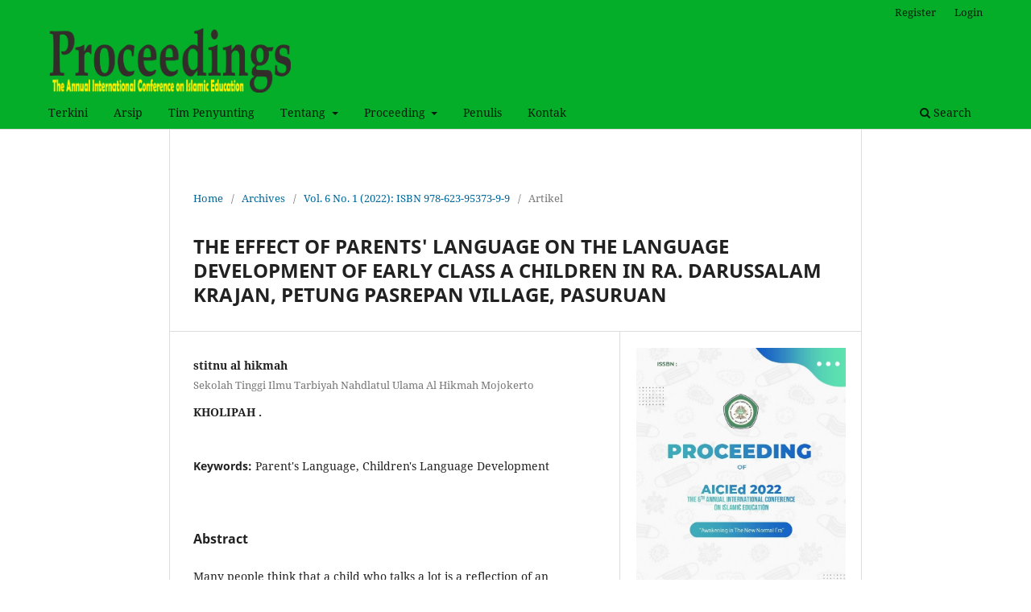

--- FILE ---
content_type: text/html; charset=utf-8
request_url: https://jurnal.stitnualhikmah.ac.id/index.php/proceedings/article/view/1350
body_size: 4796
content:
<!DOCTYPE html>
<html lang="en" xml:lang="en">
<head>
	<meta charset="utf-8">
	<meta name="viewport" content="width=device-width, initial-scale=1.0">
	<title>
		THE EFFECT OF PARENTS' LANGUAGE ON THE LANGUAGE DEVELOPMENT OF EARLY CLASS A CHILDREN IN RA. DARUSSALAM KRAJAN, PETUNG PASREPAN VILLAGE, PASURUAN
							| PROCEEDING: The Annual International Conference on Islamic Education
			</title>

	
<link rel="icon" href="https://jurnal.stitnualhikmah.ac.id/public/journals/5/favicon_en_US.png" />
<meta name="generator" content="Open Journal Systems 3.4.0.9" />
<link rel="schema.DC" href="http://purl.org/dc/elements/1.1/" />
<meta name="DC.Creator.PersonalName" content="stitnu al hikmah"/>
<meta name="DC.Creator.PersonalName" content="KHOLIPAH ."/>
<meta name="DC.Date.created" scheme="ISO8601" content="2022-09-30"/>
<meta name="DC.Date.dateSubmitted" scheme="ISO8601" content="2022-09-30"/>
<meta name="DC.Date.issued" scheme="ISO8601" content="2022-04-19"/>
<meta name="DC.Date.modified" scheme="ISO8601" content="2022-09-30"/>
<meta name="DC.Description" xml:lang="en" content="Many people think that a child who talks a lot is a reflection of an intelligent child without paying attention to the language development of the child. The lack of language filters obtained from the environment causes an unfavorable influence on the child himself. Children are imitative or imitators, what they see, feel and see from their environment will be followed because they do not know the boundaries of right and wrong, good and bad and appropriate or inappropriate. The research method used is quantitative research. This method is used because this study aims to see how much influence parental language has on development in early childhood. The development of language in the children of RA Darussalam Dusun Krajan, Petung Village, Pasrepan Subdistrict can be influenced by communication with their parents. Parents who use polite language will be imitated by children in their daily lives. Meanwhile, parents who use abusive language will also be imitated by their children in their interactions. Based on this, it can be seen that the language of parents affects the language development of children."/>
<meta name="DC.Format" scheme="IMT" content="application/pdf"/>
<meta name="DC.Identifier" content="1350"/>
<meta name="DC.Identifier.pageNumber" content="600-605"/>
<meta name="DC.Identifier.URI" content="https://jurnal.stitnualhikmah.ac.id/index.php/proceedings/article/view/1350"/>
<meta name="DC.Language" scheme="ISO639-1" content="en"/>
<meta name="DC.Rights" content="Copyright (c) 2022 PROCEEDING: The Annual International Conference on Islamic Education"/>
<meta name="DC.Source" content="PROCEEDING: The Annual International Conference on Islamic Education"/>
<meta name="DC.Source.Issue" content="1"/>
<meta name="DC.Source.Volume" content="6"/>
<meta name="DC.Source.URI" content="https://jurnal.stitnualhikmah.ac.id/index.php/proceedings"/>
<meta name="DC.Subject" xml:lang="en" content="Parent&#039;s Language, Children&#039;s Language Development"/>
<meta name="DC.Title" content="THE EFFECT OF PARENTS&#039; LANGUAGE ON THE LANGUAGE DEVELOPMENT OF EARLY CLASS A CHILDREN IN RA. DARUSSALAM KRAJAN, PETUNG PASREPAN VILLAGE, PASURUAN"/>
<meta name="DC.Type" content="Text.Serial.Journal"/>
<meta name="DC.Type.articleType" content="Artikel"/>
<meta name="gs_meta_revision" content="1.1"/>
<meta name="citation_journal_title" content="PROCEEDING: The Annual International Conference on Islamic Education"/>
<meta name="citation_journal_abbrev" content="pr"/>
<meta name="citation_author" content="stitnu al hikmah"/>
<meta name="citation_author_institution" content="Sekolah Tinggi Ilmu Tarbiyah Nahdlatul Ulama Al Hikmah Mojokerto"/>
<meta name="citation_author" content="KHOLIPAH ."/>
<meta name="citation_title" content="THE EFFECT OF PARENTS&#039; LANGUAGE ON THE LANGUAGE DEVELOPMENT OF EARLY CLASS A CHILDREN IN RA. DARUSSALAM KRAJAN, PETUNG PASREPAN VILLAGE, PASURUAN"/>
<meta name="citation_language" content="en"/>
<meta name="citation_date" content="2022/09/30"/>
<meta name="citation_volume" content="6"/>
<meta name="citation_issue" content="1"/>
<meta name="citation_firstpage" content="600"/>
<meta name="citation_lastpage" content="605"/>
<meta name="citation_abstract_html_url" content="https://jurnal.stitnualhikmah.ac.id/index.php/proceedings/article/view/1350"/>
<meta name="citation_abstract" xml:lang="en" content="Many people think that a child who talks a lot is a reflection of an intelligent child without paying attention to the language development of the child. The lack of language filters obtained from the environment causes an unfavorable influence on the child himself. Children are imitative or imitators, what they see, feel and see from their environment will be followed because they do not know the boundaries of right and wrong, good and bad and appropriate or inappropriate. The research method used is quantitative research. This method is used because this study aims to see how much influence parental language has on development in early childhood. The development of language in the children of RA Darussalam Dusun Krajan, Petung Village, Pasrepan Subdistrict can be influenced by communication with their parents. Parents who use polite language will be imitated by children in their daily lives. Meanwhile, parents who use abusive language will also be imitated by their children in their interactions. Based on this, it can be seen that the language of parents affects the language development of children."/>
<meta name="citation_keywords" xml:lang="en" content="Parent&#039;s Language, Children&#039;s Language Development"/>
<meta name="citation_pdf_url" content="https://jurnal.stitnualhikmah.ac.id/index.php/proceedings/article/download/1350/806"/>
	<link rel="stylesheet" href="https://jurnal.stitnualhikmah.ac.id/index.php/proceedings/$$$call$$$/page/page/css?name=stylesheet" type="text/css" /><link rel="stylesheet" href="https://jurnal.stitnualhikmah.ac.id/index.php/proceedings/$$$call$$$/page/page/css?name=font" type="text/css" /><link rel="stylesheet" href="https://jurnal.stitnualhikmah.ac.id/lib/pkp/styles/fontawesome/fontawesome.css?v=3.4.0.9" type="text/css" /><link rel="stylesheet" href="https://jurnal.stitnualhikmah.ac.id/plugins/generic/citationStyleLanguage/css/citationStyleLanguagePlugin.css?v=3.4.0.9" type="text/css" />
</head>
<body class="pkp_page_article pkp_op_view has_site_logo" dir="ltr">

	<div class="pkp_structure_page">

				<header class="pkp_structure_head" id="headerNavigationContainer" role="banner">
						
 <nav class="cmp_skip_to_content" aria-label="Jump to content links">
	<a href="#pkp_content_main">Skip to main content</a>
	<a href="#siteNav">Skip to main navigation menu</a>
		<a href="#pkp_content_footer">Skip to site footer</a>
</nav>

			<div class="pkp_head_wrapper">

				<div class="pkp_site_name_wrapper">
					<button class="pkp_site_nav_toggle">
						<span>Open Menu</span>
					</button>
										<div class="pkp_site_name">
																<a href="						https://jurnal.stitnualhikmah.ac.id/index.php/proceedings/index
					" class="is_img">
							<img src="https://jurnal.stitnualhikmah.ac.id/public/journals/5/pageHeaderLogoImage_en_US.png" width="1369" height="364" alt="The Annual International Conference on Islamic Education" />
						</a>
										</div>
				</div>

				
				<nav class="pkp_site_nav_menu" aria-label="Site Navigation">
					<a id="siteNav"></a>
					<div class="pkp_navigation_primary_row">
						<div class="pkp_navigation_primary_wrapper">
																				<ul id="navigationPrimary" class="pkp_navigation_primary pkp_nav_list">
															<li class="">
				<a href="http://jurnal.stitnualhikmah.ac.id/index.php/proceeding2018/issue/view/26">
					Terkini
				</a>
							</li>
								<li class="">
				<a href="https://jurnal.stitnualhikmah.ac.id/index.php/proceedings/issue/archive">
					Arsip
				</a>
							</li>
								<li class="">
				<a href="https://jurnal.stitnualhikmah.ac.id/index.php/proceedings/about/editorialTeam">
					Tim Penyunting
				</a>
							</li>
								<li class="">
				<a href="https://jurnal.stitnualhikmah.ac.id/index.php/proceedings/about">
					Tentang
				</a>
									<ul>
																					<li class="">
									<a href="http://jurnal.stitnualhikmah.ac.id/index.php/proceeding2018/editorialpolicies">
										Fokus & Cakupan
									</a>
								</li>
																												<li class="">
									<a href="http://jurnal.stitnualhikmah.ac.id/index.php/proceeding2018/authorrule">
										Aturan Penulisan
									</a>
								</li>
																												<li class="">
									<a href="http://jurnal.stitnualhikmah.ac.id/index.php/proceeding2018/authorRule/authorGuidelines">
										Panduan untuk Penulis
									</a>
								</li>
																												<li class="">
									<a href="http://jurnal.stitnualhikmah.ac.id/index.php/proceeding2018/authorRule#privacyStatement">
										Privacy
									</a>
								</li>
																												<li class="">
									<a href="http://jurnal.stitnualhikmah.ac.id/index.php/proceeding2018/authorRule/authorGuidelines">
										Hak Cipta
									</a>
								</li>
																		</ul>
							</li>
								<li class="">
				<a href="http://jurnal.stitnualhikmah.ac.id/index.php/proceeding2018/about">
					Proceeding
				</a>
									<ul>
																					<li class="">
									<a href="http://jurnal.stitnualhikmah.ac.id/index.php/proceeding2018/about">
										Tentang Terbitan
									</a>
								</li>
																												<li class="">
									<a href="http://jurnal.stitnualhikmah.ac.id/index.php/proceeding2018/editorialpolicies">
										Etika Publikasi
									</a>
								</li>
																												<li class="">
									<a href="http://jurnal.stitnualhikmah.ac.id/index.php/proceeding2018/editorialPolicies#publicationFrequency">
										Jadwal Terbit
									</a>
								</li>
																												<li class="">
									<a href="http://jurnal.stitnualhikmah.ac.id/index.php/proceeding2018/editorialpolicies">
										Biaya Terbit
									</a>
								</li>
																												<li class="">
									<a href="http://jurnal.stitnualhikmah.ac.id/index.php/proceeding2018/editorialpolicies">
										Proses Review
									</a>
								</li>
																												<li class="">
									<a href="http://jurnal.stitnualhikmah.ac.id/index.php/proceeding2018/editorialpolicies">
										Akses Terbuka
									</a>
								</li>
																												<li class="">
									<a href="http://jurnal.stitnualhikmah.ac.id/index.php/proceeding2018/editorialpolicies">
										Plagiasi
									</a>
								</li>
																		</ul>
							</li>
								<li class="">
				<a href="http://jurnal.stitnualhikmah.ac.id/index.php/proceeding2018/search/authors">
					Penulis
				</a>
							</li>
								<li class="">
				<a href="http://jurnal.stitnualhikmah.ac.id/index.php/proceeding2018/about/contact">
					Kontak
				</a>
							</li>
			</ul>

				

																						<div class="pkp_navigation_search_wrapper">
									<a href="https://jurnal.stitnualhikmah.ac.id/index.php/proceedings/search" class="pkp_search pkp_search_desktop">
										<span class="fa fa-search" aria-hidden="true"></span>
										Search
									</a>
								</div>
													</div>
					</div>
					<div class="pkp_navigation_user_wrapper" id="navigationUserWrapper">
							<ul id="navigationUser" class="pkp_navigation_user pkp_nav_list">
								<li class="profile">
				<a href="https://jurnal.stitnualhikmah.ac.id/index.php/proceedings/user/register">
					Register
				</a>
							</li>
								<li class="profile">
				<a href="https://jurnal.stitnualhikmah.ac.id/index.php/proceedings/login">
					Login
				</a>
							</li>
										</ul>

					</div>
				</nav>
			</div><!-- .pkp_head_wrapper -->
		</header><!-- .pkp_structure_head -->

						<div class="pkp_structure_content has_sidebar">
			<div class="pkp_structure_main" role="main">
				<a id="pkp_content_main"></a>

<div class="page page_article">
			<nav class="cmp_breadcrumbs" role="navigation" aria-label="You are here:">
	<ol>
		<li>
			<a href="https://jurnal.stitnualhikmah.ac.id/index.php/proceedings/index">
				Home
			</a>
			<span class="separator">/</span>
		</li>
		<li>
			<a href="https://jurnal.stitnualhikmah.ac.id/index.php/proceedings/issue/archive">
				Archives
			</a>
			<span class="separator">/</span>
		</li>
					<li>
				<a href="https://jurnal.stitnualhikmah.ac.id/index.php/proceedings/issue/view/26">
					Vol. 6 No. 1 (2022): ISBN 978-623-95373-9-9
				</a>
				<span class="separator">/</span>
			</li>
				<li class="current" aria-current="page">
			<span aria-current="page">
									Artikel
							</span>
		</li>
	</ol>
</nav>
	
		  	 <article class="obj_article_details">

		
	<h1 class="page_title">
		THE EFFECT OF PARENTS' LANGUAGE ON THE LANGUAGE DEVELOPMENT OF EARLY CLASS A CHILDREN IN RA. DARUSSALAM KRAJAN, PETUNG PASREPAN VILLAGE, PASURUAN
	</h1>

	
	<div class="row">
		<div class="main_entry">

							<section class="item authors">
					<h2 class="pkp_screen_reader">Authors</h2>
					<ul class="authors">
											<li>
							<span class="name">
								stitnu al hikmah
							</span>
															<span class="affiliation">
									Sekolah Tinggi Ilmu Tarbiyah Nahdlatul Ulama Al Hikmah Mojokerto
																	</span>
																																		</li>
											<li>
							<span class="name">
								KHOLIPAH .
							</span>
																																		</li>
										</ul>
				</section>
			
									

									<section class="item keywords">
				<h2 class="label">
										Keywords:
				</h2>
				<span class="value">
											Parent&#039;s Language, Children&#039;s Language Development									</span>
			</section>
			
										<section class="item abstract">
					<h2 class="label">Abstract</h2>
					<p>Many people think that a child who talks a lot is a reflection of an intelligent child without paying attention to the language development of the child. The lack of language filters obtained from the environment causes an unfavorable influence on the child himself. Children are imitative or imitators, what they see, feel and see from their environment will be followed because they do not know the boundaries of right and wrong, good and bad and appropriate or inappropriate. The research method used is quantitative research. This method is used because this study aims to see how much influence parental language has on development in early childhood. The development of language in the children of RA Darussalam Dusun Krajan, Petung Village, Pasrepan Subdistrict can be influenced by communication with their parents. Parents who use polite language will be imitated by children in their daily lives. Meanwhile, parents who use abusive language will also be imitated by their children in their interactions. Based on this, it can be seen that the language of parents affects the language development of children.</p>
				</section>
			
			

						
																										
						
		</div><!-- .main_entry -->

		<div class="entry_details">

										<div class="item cover_image">
					<div class="sub_item">
													<a href="https://jurnal.stitnualhikmah.ac.id/index.php/proceedings/issue/view/26">
								<img src="https://jurnal.stitnualhikmah.ac.id/public/journals/5/cover_issue_26_en_US.jpg" alt="">
							</a>
											</div>
				</div>
			
										<div class="item galleys">
					<h2 class="pkp_screen_reader">
						Downloads
					</h2>
					<ul class="value galleys_links">
													<li>
								
	
													

<a class="obj_galley_link pdf" href="https://jurnal.stitnualhikmah.ac.id/index.php/proceedings/article/view/1350/806">
		
	Full Text PDF

	</a>
							</li>
											</ul>
				</div>
						
						<div class="item published">
				<section class="sub_item">
					<h2 class="label">
						Published
					</h2>
					<div class="value">
																			<span>2022-09-30</span>
																	</div>
				</section>
							</div>
			
						
										<div class="item issue">

											<section class="sub_item">
							<h2 class="label">
								Issue
							</h2>
							<div class="value">
								<a class="title" href="https://jurnal.stitnualhikmah.ac.id/index.php/proceedings/issue/view/26">
									Vol. 6 No. 1 (2022): ISBN 978-623-95373-9-9
								</a>
							</div>
						</section>
					
											<section class="sub_item">
							<h2 class="label">
								Section
							</h2>
							<div class="value">
								Artikel
							</div>
						</section>
					
									</div>
			
						
						
				<div class="item citation">
		<section class="sub_item citation_display">
			<h2 class="label">
				How to Cite
			</h2>
			<div class="value">
				<div id="citationOutput" role="region" aria-live="polite">
					<div class="csl-bib-body">
  <div class="csl-entry">THE EFFECT OF PARENTS’ LANGUAGE ON THE LANGUAGE DEVELOPMENT OF EARLY CLASS A CHILDREN IN RA. DARUSSALAM KRAJAN, PETUNG PASREPAN VILLAGE, PASURUAN. (2022). <i>PROCEEDING: The Annual International Conference on Islamic Education</i>, <i>6</i>(1), 600-605. <a href="https://jurnal.stitnualhikmah.ac.id/index.php/proceedings/article/view/1350">https://jurnal.stitnualhikmah.ac.id/index.php/proceedings/article/view/1350</a></div>
</div>
				</div>
				<div class="citation_formats">
					<button class="citation_formats_button label" aria-controls="cslCitationFormats" aria-expanded="false" data-csl-dropdown="true">
						More Citation Formats
					</button>
					<div id="cslCitationFormats" class="citation_formats_list" aria-hidden="true">
						<ul class="citation_formats_styles">
															<li>
									<a
											rel="nofollow"
											aria-controls="citationOutput"
											href="https://jurnal.stitnualhikmah.ac.id/index.php/proceedings/citationstylelanguage/get/acm-sig-proceedings?submissionId=1350&amp;publicationId=1164&amp;issueId=26"
											data-load-citation
											data-json-href="https://jurnal.stitnualhikmah.ac.id/index.php/proceedings/citationstylelanguage/get/acm-sig-proceedings?submissionId=1350&amp;publicationId=1164&amp;issueId=26&amp;return=json"
									>
										ACM
									</a>
								</li>
															<li>
									<a
											rel="nofollow"
											aria-controls="citationOutput"
											href="https://jurnal.stitnualhikmah.ac.id/index.php/proceedings/citationstylelanguage/get/acs-nano?submissionId=1350&amp;publicationId=1164&amp;issueId=26"
											data-load-citation
											data-json-href="https://jurnal.stitnualhikmah.ac.id/index.php/proceedings/citationstylelanguage/get/acs-nano?submissionId=1350&amp;publicationId=1164&amp;issueId=26&amp;return=json"
									>
										ACS
									</a>
								</li>
															<li>
									<a
											rel="nofollow"
											aria-controls="citationOutput"
											href="https://jurnal.stitnualhikmah.ac.id/index.php/proceedings/citationstylelanguage/get/apa?submissionId=1350&amp;publicationId=1164&amp;issueId=26"
											data-load-citation
											data-json-href="https://jurnal.stitnualhikmah.ac.id/index.php/proceedings/citationstylelanguage/get/apa?submissionId=1350&amp;publicationId=1164&amp;issueId=26&amp;return=json"
									>
										APA
									</a>
								</li>
															<li>
									<a
											rel="nofollow"
											aria-controls="citationOutput"
											href="https://jurnal.stitnualhikmah.ac.id/index.php/proceedings/citationstylelanguage/get/associacao-brasileira-de-normas-tecnicas?submissionId=1350&amp;publicationId=1164&amp;issueId=26"
											data-load-citation
											data-json-href="https://jurnal.stitnualhikmah.ac.id/index.php/proceedings/citationstylelanguage/get/associacao-brasileira-de-normas-tecnicas?submissionId=1350&amp;publicationId=1164&amp;issueId=26&amp;return=json"
									>
										ABNT
									</a>
								</li>
															<li>
									<a
											rel="nofollow"
											aria-controls="citationOutput"
											href="https://jurnal.stitnualhikmah.ac.id/index.php/proceedings/citationstylelanguage/get/chicago-author-date?submissionId=1350&amp;publicationId=1164&amp;issueId=26"
											data-load-citation
											data-json-href="https://jurnal.stitnualhikmah.ac.id/index.php/proceedings/citationstylelanguage/get/chicago-author-date?submissionId=1350&amp;publicationId=1164&amp;issueId=26&amp;return=json"
									>
										Chicago
									</a>
								</li>
															<li>
									<a
											rel="nofollow"
											aria-controls="citationOutput"
											href="https://jurnal.stitnualhikmah.ac.id/index.php/proceedings/citationstylelanguage/get/harvard-cite-them-right?submissionId=1350&amp;publicationId=1164&amp;issueId=26"
											data-load-citation
											data-json-href="https://jurnal.stitnualhikmah.ac.id/index.php/proceedings/citationstylelanguage/get/harvard-cite-them-right?submissionId=1350&amp;publicationId=1164&amp;issueId=26&amp;return=json"
									>
										Harvard
									</a>
								</li>
															<li>
									<a
											rel="nofollow"
											aria-controls="citationOutput"
											href="https://jurnal.stitnualhikmah.ac.id/index.php/proceedings/citationstylelanguage/get/ieee?submissionId=1350&amp;publicationId=1164&amp;issueId=26"
											data-load-citation
											data-json-href="https://jurnal.stitnualhikmah.ac.id/index.php/proceedings/citationstylelanguage/get/ieee?submissionId=1350&amp;publicationId=1164&amp;issueId=26&amp;return=json"
									>
										IEEE
									</a>
								</li>
															<li>
									<a
											rel="nofollow"
											aria-controls="citationOutput"
											href="https://jurnal.stitnualhikmah.ac.id/index.php/proceedings/citationstylelanguage/get/modern-language-association?submissionId=1350&amp;publicationId=1164&amp;issueId=26"
											data-load-citation
											data-json-href="https://jurnal.stitnualhikmah.ac.id/index.php/proceedings/citationstylelanguage/get/modern-language-association?submissionId=1350&amp;publicationId=1164&amp;issueId=26&amp;return=json"
									>
										MLA
									</a>
								</li>
															<li>
									<a
											rel="nofollow"
											aria-controls="citationOutput"
											href="https://jurnal.stitnualhikmah.ac.id/index.php/proceedings/citationstylelanguage/get/turabian-fullnote-bibliography?submissionId=1350&amp;publicationId=1164&amp;issueId=26"
											data-load-citation
											data-json-href="https://jurnal.stitnualhikmah.ac.id/index.php/proceedings/citationstylelanguage/get/turabian-fullnote-bibliography?submissionId=1350&amp;publicationId=1164&amp;issueId=26&amp;return=json"
									>
										Turabian
									</a>
								</li>
															<li>
									<a
											rel="nofollow"
											aria-controls="citationOutput"
											href="https://jurnal.stitnualhikmah.ac.id/index.php/proceedings/citationstylelanguage/get/vancouver?submissionId=1350&amp;publicationId=1164&amp;issueId=26"
											data-load-citation
											data-json-href="https://jurnal.stitnualhikmah.ac.id/index.php/proceedings/citationstylelanguage/get/vancouver?submissionId=1350&amp;publicationId=1164&amp;issueId=26&amp;return=json"
									>
										Vancouver
									</a>
								</li>
													</ul>
													<div class="label">
								Download Citation
							</div>
							<ul class="citation_formats_styles">
																	<li>
										<a href="https://jurnal.stitnualhikmah.ac.id/index.php/proceedings/citationstylelanguage/download/ris?submissionId=1350&amp;publicationId=1164&amp;issueId=26">
											<span class="fa fa-download"></span>
											Endnote/Zotero/Mendeley (RIS)
										</a>
									</li>
																	<li>
										<a href="https://jurnal.stitnualhikmah.ac.id/index.php/proceedings/citationstylelanguage/download/bibtex?submissionId=1350&amp;publicationId=1164&amp;issueId=26">
											<span class="fa fa-download"></span>
											BibTeX
										</a>
									</li>
															</ul>
											</div>
				</div>
			</div>
		</section>
	</div>


		</div><!-- .entry_details -->
	</div><!-- .row -->

</article>

	

</div><!-- .page -->

	</div><!-- pkp_structure_main -->

							</div><!-- pkp_structure_content -->

<div class="pkp_structure_footer_wrapper" role="contentinfo">
	<a id="pkp_content_footer"></a>

	<div class="pkp_structure_footer">

					<div class="pkp_footer_content">
				<table>
<tbody>
<tr>
<td style="width: 500px; text-align: left;">
<p><strong>Proceedings: The Annual International Conference on Islamic Education</strong></p>
<p>Sekolah Tinggi Ilmu Tarbiyah Nahdlatul Ulama Al Hikmah, Jl. Hayamwuruk 31 Watesumpak, Kecamatan Trowulan-Mojokerto<br>Telp. (0321) 3369005<br> Email: <a href="mailto:jurnalmodeling@gmail.com">acied.stitnualhikmah@gmail.com</a></p>
<p>Map Coordinate : <a title="Map Coordinate" href="https://www.google.co.id/maps/place/STITNU+Al+Hikmah+Mojokerto/@-7.5282893,112.3967524,898m/data=%213m1%211e3%214m7%211m4%213m3%211s0x2e786d3345c8c501:0x39723d0599308b8%212sSTITNU+Al+Hikmah+Mojokerto%213b1%213m1%211s0x2e786d3345c8c501:0x39723d0599308b8?hl=id" target="_blank" rel="noopener">Lat.-7.5282893, Long. 112.3967524</a></p>
</td>
<td style="width: 300px; vertical-align: top;">&nbsp;</td>
<td style="width: 400px; text-align: left;">
<p><a href="http://creativecommons.org/licenses/by/4.0/" rel="license"><img style="border-width: 0;" src="https://i.creativecommons.org/l/by/4.0/88x31.png" alt="Lisensi Creative Commons"></a><br><strong>PROCEEDINGS</strong>&nbsp;ini adalah Hasil Karya Praktisi, Akademisi, dan Profesional yang dapat disebarluaskan di bawah <a href="http://creativecommons.org/licenses/by/4.0/" rel="license">Lisensi Creative Commons Atribusi 4.0 Internasional</a>.</p>
</td>
</tr>
</tbody>
</table>
			</div>
		
		<div class="pkp_brand_footer">
			<a href="https://jurnal.stitnualhikmah.ac.id/index.php/proceedings/about/aboutThisPublishingSystem">
				<img alt="More information about the publishing system, Platform and Workflow by OJS/PKP." src="https://jurnal.stitnualhikmah.ac.id/templates/images/ojs_brand.png">
			</a>
		</div>
	</div>
</div><!-- pkp_structure_footer_wrapper -->

</div><!-- pkp_structure_page -->

<script src="https://jurnal.stitnualhikmah.ac.id/lib/pkp/lib/vendor/components/jquery/jquery.min.js?v=3.4.0.9" type="text/javascript"></script><script src="https://jurnal.stitnualhikmah.ac.id/lib/pkp/lib/vendor/components/jqueryui/jquery-ui.min.js?v=3.4.0.9" type="text/javascript"></script><script src="https://jurnal.stitnualhikmah.ac.id/plugins/themes/default/js/lib/popper/popper.js?v=3.4.0.9" type="text/javascript"></script><script src="https://jurnal.stitnualhikmah.ac.id/plugins/themes/default/js/lib/bootstrap/util.js?v=3.4.0.9" type="text/javascript"></script><script src="https://jurnal.stitnualhikmah.ac.id/plugins/themes/default/js/lib/bootstrap/dropdown.js?v=3.4.0.9" type="text/javascript"></script><script src="https://jurnal.stitnualhikmah.ac.id/plugins/themes/default/js/main.js?v=3.4.0.9" type="text/javascript"></script><script src="https://jurnal.stitnualhikmah.ac.id/plugins/generic/citationStyleLanguage/js/articleCitation.js?v=3.4.0.9" type="text/javascript"></script>


</body>
</html>
